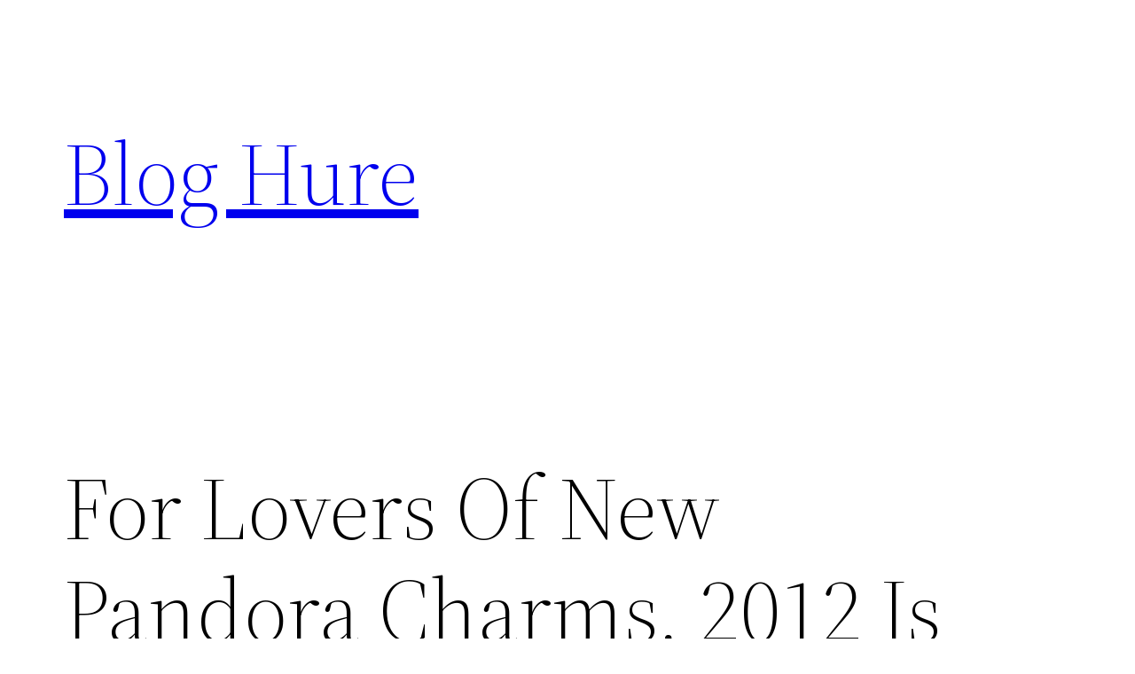

--- FILE ---
content_type: text/html; charset=utf-8
request_url: https://accounts.google.com/o/oauth2/postmessageRelay?parent=https%3A%2F%2Fbloghure.com&jsh=m%3B%2F_%2Fscs%2Fabc-static%2F_%2Fjs%2Fk%3Dgapi.lb.en.OE6tiwO4KJo.O%2Fd%3D1%2Frs%3DAHpOoo_Itz6IAL6GO-n8kgAepm47TBsg1Q%2Fm%3D__features__
body_size: 162
content:
<!DOCTYPE html><html><head><title></title><meta http-equiv="content-type" content="text/html; charset=utf-8"><meta http-equiv="X-UA-Compatible" content="IE=edge"><meta name="viewport" content="width=device-width, initial-scale=1, minimum-scale=1, maximum-scale=1, user-scalable=0"><script src='https://ssl.gstatic.com/accounts/o/2580342461-postmessagerelay.js' nonce="WntFgWT2-C5iQVfBwZ7CGQ"></script></head><body><script type="text/javascript" src="https://apis.google.com/js/rpc:shindig_random.js?onload=init" nonce="WntFgWT2-C5iQVfBwZ7CGQ"></script></body></html>